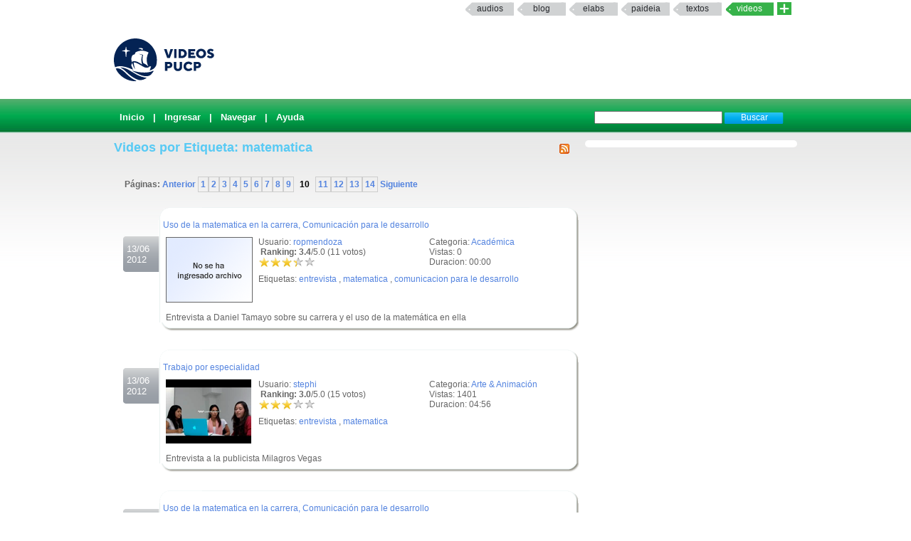

--- FILE ---
content_type: text/html; charset=UTF-8
request_url: https://videos.pucp.edu.pe/videos/etiqueta/matematica/9
body_size: 6285
content:
<!DOCTYPE html PUBLIC "-//W3C//DTD XHTML 1.0 Transitional//EN"
"http://www.w3.org/TR/xhtml1/DTD/xhtml1-transitional.dtd">
<html xmlns="http://www.w3.org/1999/xhtml">
    <head>
        
        <title>Videos PUCP Videos PUCP - Videos por Etiquetas</title>
        <link rel="shortcut icon" href="/favicon.ico" type="image/x-icon"/>
        <meta name="keywords" content="PUCP, Videos, Web 2.0, Streaming, DIA"/>
        <meta name="description" content="Servicio que brinda un espacio a la comunidad PUCP para compartir Videos" />
        <meta name="author" content="DIRECCIÓN DE INFÓRMATICA ACADÉMICA - PUCP" />
                
                <script type="text/JavaScript" src="/videos/../js/valid.js"></script>
        
        <script type="text/JavaScript" src="/videos/../js/prototype.js"></script>
        <script type="text/JavaScript" src="/videos/../js/scriptaculous.js"></script>

        <link rel="stylesheet" type="text/css" href="/css/rating.css" />
        <link rel="stylesheet" type="text/css" href="/css/master.css" />        <link rel="stylesheet" type="text/css" href="/css/servicios.css" />
        <link rel="alternate" type="application/rss+xml" title="RSS" href="/videos/rsstags/4641"/>
                        
    </head>
    <body >
            
    <map name="mymap" id="mymap">
    <area shape="rect" coords="680,0,944,86" href="http://www.pucp.edu.pe" target="_blank" alt="Ir al Portal PUCP" />

    <area shape="rect" coords="0,0 760,86" href="http://videos.pucp.edu.pe" alt="Inicio" />
    </map>
    
<div id="servicios-dia">
		<div class="bf">
   			
				<div id="items"><strong></strong>		
                  <!--<a href="http://mi.pucp.edu.pe"  title="Ingresar a Mi PUCP" target="_blank">mipucp</a>-->
                  		 	        
                        <a href="http://audios.pucp.edu.pe" target="_blank">Audios</a>
                    					<a href="http://blog.pucp.edu.pe"  title="Ingresar al Blog PUCP" target="_blank" >Blog</a> 
                    <!--a href="http://correo.pucp.edu.pe"  title="Ingresar al correo web PUCP" target="_blank">Correo</a-->
                    <a href="http://elabs.pucp.edu.pe"  title="Ingresar a Elabs PUCP" target="_blank" >elabs</a>
					
                <!--        
        	<a href="http://fotos.pucp.edu.pe"  title="Ingresar a Fotos PUCP" target="_blank">Fotos</a>
        -->
                  			
              <a href="http://paideia.pucp.edu.pe"  title="Ingresar a Paideia PUCP" target="_blank"  >paideia</a> 
					         
                     <a href="http://textos.pucp.edu.pe"  title="Ingresar a Textos PUCP" target="_blank">textos</a>
                    					<a id="activo" href="#"   title="Ingresar a Videos PUCP"  >Videos</a>
					  <!--        
        	        <a href="http://webfiles.pucp.edu.pe"  title="Ingresar a Webfiles PUCP" target="_blank">Webfiles</a>				
        -->
								
                     <a class="mas_servicios" href="http://dia.pucp.edu.pe/servicios/" title="servicios PUCP"><img style="width: 20px; height: 18px;" src="/css/images/mas_servicios_videos.png"></a>
                    </div>
			  <!--/items-->
			
	  	</div><!--/bf-->

	</div><!--/servicios-dia-->
    <div class="logo">
            <a href="/" id="banner"></a>
            <a href="http://www.pucp.edu.pe" id="pucp" target="blank"></a>
                         
    </div>

    <div class="cabeza" >
        <div class="botoneria" >

            
<form class="busqueda" name="buscar" action="/videos/buscar" method="post">
<input name="data[Video][Args]" size="20" value="" id="VideoArgs" type="text">
<input class="boton" value="Buscar" type="submit">
</form>            <div  class="menuA">
    <span class=""><a href="/">Inicio</a></span>
| <a href="/usuarios/login">Ingresar</a>
| <a href="/categorias/directorio">Navegar</a>
| <a href="http://sosdia.pucp.edu.pe/index.php?_m=downloads&_a=viewdownload&downloaditemid=8&nav=0,3" target="_blank">Ayuda</a>

</div>



            
        </div>
    </div>
   


    <div id="elfondo">
        
        <div id="page-container">

   <!-- If you'd like some sort of menu to show up on all of your views, include it here -->
    
    <div id="content">

    
    <div class="colderecha">
    
            
    </div>
<!--        <div id="aviso" style="width: 540px ; padding :5px; margin :0px;">
        Se le comunica que por motivos de actualizaci&oacute;n de la aplicaci&oacute;n el servicio VideosPUCP estar&aacute; limitado desde las 11.30 am hasta las 2.30 pm de hoy Mi&eacute;rcoles 22. Se recomienda no subir nuevos videos en este intervalo de tiempo.
        </div>-->
    
        <h2>
<a href="/videos/rsstags/4641"><img src="/img/../css/images/feed-icon-14x14.png" border="0" alt="RSS" align="right" /></a>
    Videos por Etiqueta: matematica</h2>

<div class="paginacion">
Páginas: <a href="/videos/etiqueta/matematica/8">Anterior </a><a href="/videos/etiqueta/matematica/0" class="page">1</a><a href="/videos/etiqueta/matematica/1" class="page">2</a><a href="/videos/etiqueta/matematica/2" class="page">3</a><a href="/videos/etiqueta/matematica/3" class="page">4</a><a href="/videos/etiqueta/matematica/4" class="page">5</a><a href="/videos/etiqueta/matematica/5" class="page">6</a><a href="/videos/etiqueta/matematica/6" class="page">7</a><a href="/videos/etiqueta/matematica/7" class="page">8</a><a href="/videos/etiqueta/matematica/8" class="page">9</a><span class="pagex">10</span><a href="/videos/etiqueta/matematica/10" class="page">11</a><a href="/videos/etiqueta/matematica/11" class="page">12</a><a href="/videos/etiqueta/matematica/12" class="page">13</a><a href="/videos/etiqueta/matematica/13" class="page">14</a><a href="/videos/etiqueta/matematica/10"> Siguiente</a></div>

<div class="fechanegra"> 13/06<br/>2012</div>
		<div id="textlist12994" class="textolista">
		<div class="textolistaarriba">.</div><div id="textin12994" class="textodetalle"><div class="titulo"><a href="/videos/ver/">Uso de la matematica en la carrera, Comunicación para le desarrollo</a></div><div class="informacionb"><div class="informacionb2"></p><p>Categoria: <a href="/videos/cats/13">Académica</a></p><p>Vistas: 0</p><p>Duracion: 00:00<br/></p></div><div class="informacionb1"><p>Usuario: <a href="/usuarios/ver/3545">ropmendoza</a><br/>
<div id="nuevorank12994" style="overflow: hidden; height: 38px;">

<div id="unit_long12994" >
<span ><strong> &nbsp;Ranking: 3.4</strong>/5.0 (11 votos)
		</span>
<ul id="unit_ul12994" class="unit-rating" style="width:80px; ">
		<li class="current-rating" style="width:53.76px;"> Actualmente 3.36/5</li>
<li><span class="r1-unit">
<a href="/videos/Votar" id="link675534389" onclick=" event.returnValue = false; return false;" rel="nofollow">*</a><script type="text/javascript">
//<![CDATA[
Event.observe('link675534389', 'click', function(event) { new Ajax.Updater('nuevorank12994','/ratings/vote/1/12994/3.21.231.150/5', {asynchronous:true, evalScripts:true, onLoading:function(request) {var elemento=document.getElementById('nuevorank12994');
elemento.innerHTML="<img src=\"/img/../css/images/loader.gif\" alt=\"loader\" />";}, requestHeaders:['X-Update', 'nuevorank12994']}) }, false);
//]]>
</script>
<!--a href="../../db.php?j=1&amp;q=12994&amp;t=3.21.231.150&amp;c=5" title="1 de 5" class="r1-unit rater">1</a--></span></li>
<li><span class="r2-unit">
<a href="/videos/Votar" id="link1760349747" onclick=" event.returnValue = false; return false;" rel="nofollow">*</a><script type="text/javascript">
//<![CDATA[
Event.observe('link1760349747', 'click', function(event) { new Ajax.Updater('nuevorank12994','/ratings/vote/2/12994/3.21.231.150/5', {asynchronous:true, evalScripts:true, onLoading:function(request) {var elemento=document.getElementById('nuevorank12994');
elemento.innerHTML="<img src=\"/img/../css/images/loader.gif\" alt=\"loader\" />";}, requestHeaders:['X-Update', 'nuevorank12994']}) }, false);
//]]>
</script>
<!--a href="../../db.php?j=2&amp;q=12994&amp;t=3.21.231.150&amp;c=5" title="2 de 5" class="r2-unit rater">2</a--></span></li>
<li><span class="r3-unit">
<a href="/videos/Votar" id="link1970300951" onclick=" event.returnValue = false; return false;" rel="nofollow">*</a><script type="text/javascript">
//<![CDATA[
Event.observe('link1970300951', 'click', function(event) { new Ajax.Updater('nuevorank12994','/ratings/vote/3/12994/3.21.231.150/5', {asynchronous:true, evalScripts:true, onLoading:function(request) {var elemento=document.getElementById('nuevorank12994');
elemento.innerHTML="<img src=\"/img/../css/images/loader.gif\" alt=\"loader\" />";}, requestHeaders:['X-Update', 'nuevorank12994']}) }, false);
//]]>
</script>
<!--a href="../../db.php?j=3&amp;q=12994&amp;t=3.21.231.150&amp;c=5" title="3 de 5" class="r3-unit rater">3</a--></span></li>
<li><span class="r4-unit">
<a href="/videos/Votar" id="link388875978" onclick=" event.returnValue = false; return false;" rel="nofollow">*</a><script type="text/javascript">
//<![CDATA[
Event.observe('link388875978', 'click', function(event) { new Ajax.Updater('nuevorank12994','/ratings/vote/4/12994/3.21.231.150/5', {asynchronous:true, evalScripts:true, onLoading:function(request) {var elemento=document.getElementById('nuevorank12994');
elemento.innerHTML="<img src=\"/img/../css/images/loader.gif\" alt=\"loader\" />";}, requestHeaders:['X-Update', 'nuevorank12994']}) }, false);
//]]>
</script>
<!--a href="../../db.php?j=4&amp;q=12994&amp;t=3.21.231.150&amp;c=5" title="4 de 5" class="r4-unit rater">4</a--></span></li>
<li><span class="r5-unit">
<a href="/videos/Votar" id="link184692815" onclick=" event.returnValue = false; return false;" rel="nofollow">*</a><script type="text/javascript">
//<![CDATA[
Event.observe('link184692815', 'click', function(event) { new Ajax.Updater('nuevorank12994','/ratings/vote/5/12994/3.21.231.150/5', {asynchronous:true, evalScripts:true, onLoading:function(request) {var elemento=document.getElementById('nuevorank12994');
elemento.innerHTML="<img src=\"/img/../css/images/loader.gif\" alt=\"loader\" />";}, requestHeaders:['X-Update', 'nuevorank12994']}) }, false);
//]]>
</script>
<!--a href="../../db.php?j=5&amp;q=12994&amp;t=3.21.231.150&amp;c=5" title="5 de 5" class="r5-unit rater">5</a--></span></li>
		</ul>

</div>
</div><p>Etiquetas: <a href="/videos/etiqueta/entrevista">entrevista</a> , <a href="/videos/etiqueta/matematica">matematica</a> , <a href="/videos/etiqueta/comunicacion para le desarrollo">comunicacion para le desarrollo</a></div></div><div class="videob"><img src="/img/../css/images/cuadro3.gif" height="90" width="120" border="1" alt="Uso de la matematica en la carrera, Comunicación para le desarrollo" /><br/><br/><div class='descu'>Entrevista a Daniel Tamayo sobre su carrera y el uso de la matemática en ella</div></div></div><div class='textolistaabajo'>.</div></div>

<div class="fechanegra"> 13/06<br/>2012</div>
		<div id="textlist12998" class="textolista">
		<div class="textolistaarriba">.</div><div id="textin12998" class="textodetalle"><div class="titulo"><a href="/videos/ver/c2635773928e497f6c12ab9081fefc9b">Trabajo por especialidad</a></div><div class="informacionb"><div class="informacionb2"></p><p>Categoria: <a href="/videos/cats/1">Arte & Animación</a></p><p>Vistas: 1401</p><p>Duracion: 04:56<br/></p></div><div class="informacionb1"><p>Usuario: <a href="/usuarios/ver/3613">stephi</a><br/>
<div id="nuevorank12998" style="overflow: hidden; height: 38px;">

<div id="unit_long12998" >
<span ><strong> &nbsp;Ranking: 3.0</strong>/5.0 (15 votos)
		</span>
<ul id="unit_ul12998" class="unit-rating" style="width:80px; ">
		<li class="current-rating" style="width:48px;"> Actualmente 3.00/5</li>
<li><span class="r1-unit">
<a href="/videos/Votar" id="link2104404374" onclick=" event.returnValue = false; return false;" rel="nofollow">*</a><script type="text/javascript">
//<![CDATA[
Event.observe('link2104404374', 'click', function(event) { new Ajax.Updater('nuevorank12998','/ratings/vote/1/12998/3.21.231.150/5', {asynchronous:true, evalScripts:true, onLoading:function(request) {var elemento=document.getElementById('nuevorank12998');
elemento.innerHTML="<img src=\"/img/../css/images/loader.gif\" alt=\"loader\" />";}, requestHeaders:['X-Update', 'nuevorank12998']}) }, false);
//]]>
</script>
<!--a href="../../db.php?j=1&amp;q=12998&amp;t=3.21.231.150&amp;c=5" title="1 de 5" class="r1-unit rater">1</a--></span></li>
<li><span class="r2-unit">
<a href="/videos/Votar" id="link2094582632" onclick=" event.returnValue = false; return false;" rel="nofollow">*</a><script type="text/javascript">
//<![CDATA[
Event.observe('link2094582632', 'click', function(event) { new Ajax.Updater('nuevorank12998','/ratings/vote/2/12998/3.21.231.150/5', {asynchronous:true, evalScripts:true, onLoading:function(request) {var elemento=document.getElementById('nuevorank12998');
elemento.innerHTML="<img src=\"/img/../css/images/loader.gif\" alt=\"loader\" />";}, requestHeaders:['X-Update', 'nuevorank12998']}) }, false);
//]]>
</script>
<!--a href="../../db.php?j=2&amp;q=12998&amp;t=3.21.231.150&amp;c=5" title="2 de 5" class="r2-unit rater">2</a--></span></li>
<li><span class="r3-unit">
<a href="/videos/Votar" id="link1428807677" onclick=" event.returnValue = false; return false;" rel="nofollow">*</a><script type="text/javascript">
//<![CDATA[
Event.observe('link1428807677', 'click', function(event) { new Ajax.Updater('nuevorank12998','/ratings/vote/3/12998/3.21.231.150/5', {asynchronous:true, evalScripts:true, onLoading:function(request) {var elemento=document.getElementById('nuevorank12998');
elemento.innerHTML="<img src=\"/img/../css/images/loader.gif\" alt=\"loader\" />";}, requestHeaders:['X-Update', 'nuevorank12998']}) }, false);
//]]>
</script>
<!--a href="../../db.php?j=3&amp;q=12998&amp;t=3.21.231.150&amp;c=5" title="3 de 5" class="r3-unit rater">3</a--></span></li>
<li><span class="r4-unit">
<a href="/videos/Votar" id="link1618268228" onclick=" event.returnValue = false; return false;" rel="nofollow">*</a><script type="text/javascript">
//<![CDATA[
Event.observe('link1618268228', 'click', function(event) { new Ajax.Updater('nuevorank12998','/ratings/vote/4/12998/3.21.231.150/5', {asynchronous:true, evalScripts:true, onLoading:function(request) {var elemento=document.getElementById('nuevorank12998');
elemento.innerHTML="<img src=\"/img/../css/images/loader.gif\" alt=\"loader\" />";}, requestHeaders:['X-Update', 'nuevorank12998']}) }, false);
//]]>
</script>
<!--a href="../../db.php?j=4&amp;q=12998&amp;t=3.21.231.150&amp;c=5" title="4 de 5" class="r4-unit rater">4</a--></span></li>
<li><span class="r5-unit">
<a href="/videos/Votar" id="link1574061743" onclick=" event.returnValue = false; return false;" rel="nofollow">*</a><script type="text/javascript">
//<![CDATA[
Event.observe('link1574061743', 'click', function(event) { new Ajax.Updater('nuevorank12998','/ratings/vote/5/12998/3.21.231.150/5', {asynchronous:true, evalScripts:true, onLoading:function(request) {var elemento=document.getElementById('nuevorank12998');
elemento.innerHTML="<img src=\"/img/../css/images/loader.gif\" alt=\"loader\" />";}, requestHeaders:['X-Update', 'nuevorank12998']}) }, false);
//]]>
</script>
<!--a href="../../db.php?j=5&amp;q=12998&amp;t=3.21.231.150&amp;c=5" title="5 de 5" class="r5-unit rater">5</a--></span></li>
		</ul>

</div>
</div><p>Etiquetas: <a href="/videos/etiqueta/entrevista">entrevista</a> , <a href="/videos/etiqueta/matematica">matematica</a></div></div><div class="videob"><a href="/videos/ver/c2635773928e497f6c12ab9081fefc9b"><img src="/img/../thumbie/12998.jpg" height="90" width="120" border="1" alt="Trabajo por especialidad" /></a><br/><br/><div class='descu'>Entrevista a la publicista Milagros Vegas</div></div></div><div class='textolistaabajo'>.</div></div>

<div class="fechanegra"> 13/06<br/>2012</div>
		<div id="textlist13000" class="textolista">
		<div class="textolistaarriba">.</div><div id="textin13000" class="textodetalle"><div class="titulo"><a href="/videos/ver/">Uso de la matematica en la carrera, Comunicación para le desarrollo</a></div><div class="informacionb"><div class="informacionb2"></p><p>Categoria: <a href="/videos/cats/13">Académica</a></p><p>Vistas: 0</p><p>Duracion: 00:00<br/></p></div><div class="informacionb1"><p>Usuario: <a href="/usuarios/ver/3545">ropmendoza</a><br/>
<div id="nuevorank13000" style="overflow: hidden; height: 38px;">

<div id="unit_long13000" >
<span ><strong> &nbsp;Ranking: 3.3</strong>/5.0 (6 votos)
		</span>
<ul id="unit_ul13000" class="unit-rating" style="width:80px; ">
		<li class="current-rating" style="width:53.28px;"> Actualmente 3.33/5</li>
<li><span class="r1-unit">
<a href="/videos/Votar" id="link312686590" onclick=" event.returnValue = false; return false;" rel="nofollow">*</a><script type="text/javascript">
//<![CDATA[
Event.observe('link312686590', 'click', function(event) { new Ajax.Updater('nuevorank13000','/ratings/vote/1/13000/3.21.231.150/5', {asynchronous:true, evalScripts:true, onLoading:function(request) {var elemento=document.getElementById('nuevorank13000');
elemento.innerHTML="<img src=\"/img/../css/images/loader.gif\" alt=\"loader\" />";}, requestHeaders:['X-Update', 'nuevorank13000']}) }, false);
//]]>
</script>
<!--a href="../../db.php?j=1&amp;q=13000&amp;t=3.21.231.150&amp;c=5" title="1 de 5" class="r1-unit rater">1</a--></span></li>
<li><span class="r2-unit">
<a href="/videos/Votar" id="link1486749685" onclick=" event.returnValue = false; return false;" rel="nofollow">*</a><script type="text/javascript">
//<![CDATA[
Event.observe('link1486749685', 'click', function(event) { new Ajax.Updater('nuevorank13000','/ratings/vote/2/13000/3.21.231.150/5', {asynchronous:true, evalScripts:true, onLoading:function(request) {var elemento=document.getElementById('nuevorank13000');
elemento.innerHTML="<img src=\"/img/../css/images/loader.gif\" alt=\"loader\" />";}, requestHeaders:['X-Update', 'nuevorank13000']}) }, false);
//]]>
</script>
<!--a href="../../db.php?j=2&amp;q=13000&amp;t=3.21.231.150&amp;c=5" title="2 de 5" class="r2-unit rater">2</a--></span></li>
<li><span class="r3-unit">
<a href="/videos/Votar" id="link1615926819" onclick=" event.returnValue = false; return false;" rel="nofollow">*</a><script type="text/javascript">
//<![CDATA[
Event.observe('link1615926819', 'click', function(event) { new Ajax.Updater('nuevorank13000','/ratings/vote/3/13000/3.21.231.150/5', {asynchronous:true, evalScripts:true, onLoading:function(request) {var elemento=document.getElementById('nuevorank13000');
elemento.innerHTML="<img src=\"/img/../css/images/loader.gif\" alt=\"loader\" />";}, requestHeaders:['X-Update', 'nuevorank13000']}) }, false);
//]]>
</script>
<!--a href="../../db.php?j=3&amp;q=13000&amp;t=3.21.231.150&amp;c=5" title="3 de 5" class="r3-unit rater">3</a--></span></li>
<li><span class="r4-unit">
<a href="/videos/Votar" id="link1697361588" onclick=" event.returnValue = false; return false;" rel="nofollow">*</a><script type="text/javascript">
//<![CDATA[
Event.observe('link1697361588', 'click', function(event) { new Ajax.Updater('nuevorank13000','/ratings/vote/4/13000/3.21.231.150/5', {asynchronous:true, evalScripts:true, onLoading:function(request) {var elemento=document.getElementById('nuevorank13000');
elemento.innerHTML="<img src=\"/img/../css/images/loader.gif\" alt=\"loader\" />";}, requestHeaders:['X-Update', 'nuevorank13000']}) }, false);
//]]>
</script>
<!--a href="../../db.php?j=4&amp;q=13000&amp;t=3.21.231.150&amp;c=5" title="4 de 5" class="r4-unit rater">4</a--></span></li>
<li><span class="r5-unit">
<a href="/videos/Votar" id="link1109427993" onclick=" event.returnValue = false; return false;" rel="nofollow">*</a><script type="text/javascript">
//<![CDATA[
Event.observe('link1109427993', 'click', function(event) { new Ajax.Updater('nuevorank13000','/ratings/vote/5/13000/3.21.231.150/5', {asynchronous:true, evalScripts:true, onLoading:function(request) {var elemento=document.getElementById('nuevorank13000');
elemento.innerHTML="<img src=\"/img/../css/images/loader.gif\" alt=\"loader\" />";}, requestHeaders:['X-Update', 'nuevorank13000']}) }, false);
//]]>
</script>
<!--a href="../../db.php?j=5&amp;q=13000&amp;t=3.21.231.150&amp;c=5" title="5 de 5" class="r5-unit rater">5</a--></span></li>
		</ul>

</div>
</div><p>Etiquetas: <a href="/videos/etiqueta/entrevista">entrevista</a> , <a href="/videos/etiqueta/matematica">matematica</a> , <a href="/videos/etiqueta/comunicacion para le desarrollo">comunicacion para le desarrollo</a></div></div><div class="videob"><img src="/img/../css/images/cuadro3.gif" height="90" width="120" border="1" alt="Uso de la matematica en la carrera, Comunicación para le desarrollo" /><br/><br/><div class='descu'>Entrevista a Daniel Tamayo sobre su carrera y el uso de la matemática en ella</div></div></div><div class='textolistaabajo'>.</div></div>

<div class="fechanegra"> 14/06<br/>2012</div>
		<div id="textlist13049" class="textolista">
		<div class="textolistaarriba">.</div><div id="textin13049" class="textodetalle"><div class="titulo"><a href="/videos/ver/1af43f0697b5faa2278508b2d168f35e">ENTREVISTA PUBLICIDAD</a></div><div class="informacionb"><div class="informacionb2"></p><p>Categoria: <a href="/videos/cats/13">Académica</a></p><p>Vistas: 1232</p><p>Duracion: 02:06<br/></p></div><div class="informacionb1"><p>Usuario: <a href="/usuarios/ver/3772">20120319</a><br/>
<div id="nuevorank13049" style="overflow: hidden; height: 38px;">

<div id="unit_long13049" >
<span ><strong> &nbsp;Ranking: 3.2</strong>/5.0 (21 votos)
		</span>
<ul id="unit_ul13049" class="unit-rating" style="width:80px; ">
		<li class="current-rating" style="width:51.84px;"> Actualmente 3.24/5</li>
<li><span class="r1-unit">
<a href="/videos/Votar" id="link1334078271" onclick=" event.returnValue = false; return false;" rel="nofollow">*</a><script type="text/javascript">
//<![CDATA[
Event.observe('link1334078271', 'click', function(event) { new Ajax.Updater('nuevorank13049','/ratings/vote/1/13049/3.21.231.150/5', {asynchronous:true, evalScripts:true, onLoading:function(request) {var elemento=document.getElementById('nuevorank13049');
elemento.innerHTML="<img src=\"/img/../css/images/loader.gif\" alt=\"loader\" />";}, requestHeaders:['X-Update', 'nuevorank13049']}) }, false);
//]]>
</script>
<!--a href="../../db.php?j=1&amp;q=13049&amp;t=3.21.231.150&amp;c=5" title="1 de 5" class="r1-unit rater">1</a--></span></li>
<li><span class="r2-unit">
<a href="/videos/Votar" id="link1566618836" onclick=" event.returnValue = false; return false;" rel="nofollow">*</a><script type="text/javascript">
//<![CDATA[
Event.observe('link1566618836', 'click', function(event) { new Ajax.Updater('nuevorank13049','/ratings/vote/2/13049/3.21.231.150/5', {asynchronous:true, evalScripts:true, onLoading:function(request) {var elemento=document.getElementById('nuevorank13049');
elemento.innerHTML="<img src=\"/img/../css/images/loader.gif\" alt=\"loader\" />";}, requestHeaders:['X-Update', 'nuevorank13049']}) }, false);
//]]>
</script>
<!--a href="../../db.php?j=2&amp;q=13049&amp;t=3.21.231.150&amp;c=5" title="2 de 5" class="r2-unit rater">2</a--></span></li>
<li><span class="r3-unit">
<a href="/videos/Votar" id="link2049716958" onclick=" event.returnValue = false; return false;" rel="nofollow">*</a><script type="text/javascript">
//<![CDATA[
Event.observe('link2049716958', 'click', function(event) { new Ajax.Updater('nuevorank13049','/ratings/vote/3/13049/3.21.231.150/5', {asynchronous:true, evalScripts:true, onLoading:function(request) {var elemento=document.getElementById('nuevorank13049');
elemento.innerHTML="<img src=\"/img/../css/images/loader.gif\" alt=\"loader\" />";}, requestHeaders:['X-Update', 'nuevorank13049']}) }, false);
//]]>
</script>
<!--a href="../../db.php?j=3&amp;q=13049&amp;t=3.21.231.150&amp;c=5" title="3 de 5" class="r3-unit rater">3</a--></span></li>
<li><span class="r4-unit">
<a href="/videos/Votar" id="link2066987482" onclick=" event.returnValue = false; return false;" rel="nofollow">*</a><script type="text/javascript">
//<![CDATA[
Event.observe('link2066987482', 'click', function(event) { new Ajax.Updater('nuevorank13049','/ratings/vote/4/13049/3.21.231.150/5', {asynchronous:true, evalScripts:true, onLoading:function(request) {var elemento=document.getElementById('nuevorank13049');
elemento.innerHTML="<img src=\"/img/../css/images/loader.gif\" alt=\"loader\" />";}, requestHeaders:['X-Update', 'nuevorank13049']}) }, false);
//]]>
</script>
<!--a href="../../db.php?j=4&amp;q=13049&amp;t=3.21.231.150&amp;c=5" title="4 de 5" class="r4-unit rater">4</a--></span></li>
<li><span class="r5-unit">
<a href="/videos/Votar" id="link563852973" onclick=" event.returnValue = false; return false;" rel="nofollow">*</a><script type="text/javascript">
//<![CDATA[
Event.observe('link563852973', 'click', function(event) { new Ajax.Updater('nuevorank13049','/ratings/vote/5/13049/3.21.231.150/5', {asynchronous:true, evalScripts:true, onLoading:function(request) {var elemento=document.getElementById('nuevorank13049');
elemento.innerHTML="<img src=\"/img/../css/images/loader.gif\" alt=\"loader\" />";}, requestHeaders:['X-Update', 'nuevorank13049']}) }, false);
//]]>
</script>
<!--a href="../../db.php?j=5&amp;q=13049&amp;t=3.21.231.150&amp;c=5" title="5 de 5" class="r5-unit rater">5</a--></span></li>
		</ul>

</div>
</div><p>Etiquetas: <a href="/videos/etiqueta/entrevista">entrevista</a> , <a href="/videos/etiqueta/matematica">matematica</a></div></div><div class="videob"><a href="/videos/ver/1af43f0697b5faa2278508b2d168f35e"><img src="/img/../thumbie/13049.jpg" height="90" width="120" border="1" alt="ENTREVISTA PUBLICIDAD" /></a><br/><br/><div class='descu'>Integrantes:
Naoko Toma
Bruno Luna
Ricardo Guzmán</div></div></div><div class='textolistaabajo'>.</div></div>

<div class="fechanegra"> 14/06<br/>2012</div>
		<div id="textlist13051" class="textolista">
		<div class="textolistaarriba">.</div><div id="textin13051" class="textodetalle"><div class="titulo"><a href="/videos/ver/816a87d3067709b736c8d225da527b2d">Matemática en la Comunicación para el Desarrollo</a></div><div class="informacionb"><div class="informacionb2"></p><p>Categoria: <a href="/videos/cats/13">Académica</a></p><p>Vistas: 1343</p><p>Duracion: 02:26<br/></p></div><div class="informacionb1"><p>Usuario: <a href="/usuarios/ver/3777">marialuisaruiz</a><br/>
<div id="nuevorank13051" style="overflow: hidden; height: 38px;">

<div id="unit_long13051" >
<span ><strong> &nbsp;Ranking: 2.8</strong>/5.0 (24 votos)
		</span>
<ul id="unit_ul13051" class="unit-rating" style="width:80px; ">
		<li class="current-rating" style="width:44.64px;"> Actualmente 2.79/5</li>
<li><span class="r1-unit">
<a href="/videos/Votar" id="link318108280" onclick=" event.returnValue = false; return false;" rel="nofollow">*</a><script type="text/javascript">
//<![CDATA[
Event.observe('link318108280', 'click', function(event) { new Ajax.Updater('nuevorank13051','/ratings/vote/1/13051/3.21.231.150/5', {asynchronous:true, evalScripts:true, onLoading:function(request) {var elemento=document.getElementById('nuevorank13051');
elemento.innerHTML="<img src=\"/img/../css/images/loader.gif\" alt=\"loader\" />";}, requestHeaders:['X-Update', 'nuevorank13051']}) }, false);
//]]>
</script>
<!--a href="../../db.php?j=1&amp;q=13051&amp;t=3.21.231.150&amp;c=5" title="1 de 5" class="r1-unit rater">1</a--></span></li>
<li><span class="r2-unit">
<a href="/videos/Votar" id="link359081194" onclick=" event.returnValue = false; return false;" rel="nofollow">*</a><script type="text/javascript">
//<![CDATA[
Event.observe('link359081194', 'click', function(event) { new Ajax.Updater('nuevorank13051','/ratings/vote/2/13051/3.21.231.150/5', {asynchronous:true, evalScripts:true, onLoading:function(request) {var elemento=document.getElementById('nuevorank13051');
elemento.innerHTML="<img src=\"/img/../css/images/loader.gif\" alt=\"loader\" />";}, requestHeaders:['X-Update', 'nuevorank13051']}) }, false);
//]]>
</script>
<!--a href="../../db.php?j=2&amp;q=13051&amp;t=3.21.231.150&amp;c=5" title="2 de 5" class="r2-unit rater">2</a--></span></li>
<li><span class="r3-unit">
<a href="/videos/Votar" id="link1210301516" onclick=" event.returnValue = false; return false;" rel="nofollow">*</a><script type="text/javascript">
//<![CDATA[
Event.observe('link1210301516', 'click', function(event) { new Ajax.Updater('nuevorank13051','/ratings/vote/3/13051/3.21.231.150/5', {asynchronous:true, evalScripts:true, onLoading:function(request) {var elemento=document.getElementById('nuevorank13051');
elemento.innerHTML="<img src=\"/img/../css/images/loader.gif\" alt=\"loader\" />";}, requestHeaders:['X-Update', 'nuevorank13051']}) }, false);
//]]>
</script>
<!--a href="../../db.php?j=3&amp;q=13051&amp;t=3.21.231.150&amp;c=5" title="3 de 5" class="r3-unit rater">3</a--></span></li>
<li><span class="r4-unit">
<a href="/videos/Votar" id="link1293674090" onclick=" event.returnValue = false; return false;" rel="nofollow">*</a><script type="text/javascript">
//<![CDATA[
Event.observe('link1293674090', 'click', function(event) { new Ajax.Updater('nuevorank13051','/ratings/vote/4/13051/3.21.231.150/5', {asynchronous:true, evalScripts:true, onLoading:function(request) {var elemento=document.getElementById('nuevorank13051');
elemento.innerHTML="<img src=\"/img/../css/images/loader.gif\" alt=\"loader\" />";}, requestHeaders:['X-Update', 'nuevorank13051']}) }, false);
//]]>
</script>
<!--a href="../../db.php?j=4&amp;q=13051&amp;t=3.21.231.150&amp;c=5" title="4 de 5" class="r4-unit rater">4</a--></span></li>
<li><span class="r5-unit">
<a href="/videos/Votar" id="link1940190651" onclick=" event.returnValue = false; return false;" rel="nofollow">*</a><script type="text/javascript">
//<![CDATA[
Event.observe('link1940190651', 'click', function(event) { new Ajax.Updater('nuevorank13051','/ratings/vote/5/13051/3.21.231.150/5', {asynchronous:true, evalScripts:true, onLoading:function(request) {var elemento=document.getElementById('nuevorank13051');
elemento.innerHTML="<img src=\"/img/../css/images/loader.gif\" alt=\"loader\" />";}, requestHeaders:['X-Update', 'nuevorank13051']}) }, false);
//]]>
</script>
<!--a href="../../db.php?j=5&amp;q=13051&amp;t=3.21.231.150&amp;c=5" title="5 de 5" class="r5-unit rater">5</a--></span></li>
		</ul>

</div>
</div><p>Etiquetas: <a href="/videos/etiqueta/comunicación para el desarrollo">comunicación para el desarrollo</a> , <a href="/videos/etiqueta/entrevista">entrevista</a> , <a href="/videos/etiqueta/matematica">matematica</a></div></div><div class="videob"><a href="/videos/ver/816a87d3067709b736c8d225da527b2d"><img src="/img/../thumbie/13051.jpg" height="90" width="120" border="1" alt="Matemática en la Comunicación para el Desarrollo" /></a><br/><br/><div class='descu'>Entrevista a Daniel Tamayo, estudiante de 7</div></div></div><div class='textolistaabajo'>.</div></div>

<div class="fechanegra"> 14/06<br/>2012</div>
		<div id="textlist13112" class="textolista">
		<div class="textolistaarriba">.</div><div id="textin13112" class="textodetalle"><div class="titulo"><a href="/videos/ver/92e8da6fd8a32140ff61786f71487e42">Entrevusta de Matemática-105- m.luna </a></div><div class="informacionb"><div class="informacionb2"></p><p>Categoria: <a href="/videos/cats/1">Arte & Animación</a></p><p>Vistas: 1349</p><p>Duracion: 03:08<br/></p></div><div class="informacionb1"><p>Usuario: <a href="/usuarios/ver/3720">Alexandra_lygs</a><br/>
<div id="nuevorank13112" style="overflow: hidden; height: 38px;">

<div id="unit_long13112" >
<span ><strong> &nbsp;Ranking: 3.5</strong>/5.0 (19 votos)
		</span>
<ul id="unit_ul13112" class="unit-rating" style="width:80px; ">
		<li class="current-rating" style="width:56.48px;"> Actualmente 3.53/5</li>
<li><span class="r1-unit">
<a href="/videos/Votar" id="link218671256" onclick=" event.returnValue = false; return false;" rel="nofollow">*</a><script type="text/javascript">
//<![CDATA[
Event.observe('link218671256', 'click', function(event) { new Ajax.Updater('nuevorank13112','/ratings/vote/1/13112/3.21.231.150/5', {asynchronous:true, evalScripts:true, onLoading:function(request) {var elemento=document.getElementById('nuevorank13112');
elemento.innerHTML="<img src=\"/img/../css/images/loader.gif\" alt=\"loader\" />";}, requestHeaders:['X-Update', 'nuevorank13112']}) }, false);
//]]>
</script>
<!--a href="../../db.php?j=1&amp;q=13112&amp;t=3.21.231.150&amp;c=5" title="1 de 5" class="r1-unit rater">1</a--></span></li>
<li><span class="r2-unit">
<a href="/videos/Votar" id="link975602725" onclick=" event.returnValue = false; return false;" rel="nofollow">*</a><script type="text/javascript">
//<![CDATA[
Event.observe('link975602725', 'click', function(event) { new Ajax.Updater('nuevorank13112','/ratings/vote/2/13112/3.21.231.150/5', {asynchronous:true, evalScripts:true, onLoading:function(request) {var elemento=document.getElementById('nuevorank13112');
elemento.innerHTML="<img src=\"/img/../css/images/loader.gif\" alt=\"loader\" />";}, requestHeaders:['X-Update', 'nuevorank13112']}) }, false);
//]]>
</script>
<!--a href="../../db.php?j=2&amp;q=13112&amp;t=3.21.231.150&amp;c=5" title="2 de 5" class="r2-unit rater">2</a--></span></li>
<li><span class="r3-unit">
<a href="/videos/Votar" id="link1435176777" onclick=" event.returnValue = false; return false;" rel="nofollow">*</a><script type="text/javascript">
//<![CDATA[
Event.observe('link1435176777', 'click', function(event) { new Ajax.Updater('nuevorank13112','/ratings/vote/3/13112/3.21.231.150/5', {asynchronous:true, evalScripts:true, onLoading:function(request) {var elemento=document.getElementById('nuevorank13112');
elemento.innerHTML="<img src=\"/img/../css/images/loader.gif\" alt=\"loader\" />";}, requestHeaders:['X-Update', 'nuevorank13112']}) }, false);
//]]>
</script>
<!--a href="../../db.php?j=3&amp;q=13112&amp;t=3.21.231.150&amp;c=5" title="3 de 5" class="r3-unit rater">3</a--></span></li>
<li><span class="r4-unit">
<a href="/videos/Votar" id="link522844336" onclick=" event.returnValue = false; return false;" rel="nofollow">*</a><script type="text/javascript">
//<![CDATA[
Event.observe('link522844336', 'click', function(event) { new Ajax.Updater('nuevorank13112','/ratings/vote/4/13112/3.21.231.150/5', {asynchronous:true, evalScripts:true, onLoading:function(request) {var elemento=document.getElementById('nuevorank13112');
elemento.innerHTML="<img src=\"/img/../css/images/loader.gif\" alt=\"loader\" />";}, requestHeaders:['X-Update', 'nuevorank13112']}) }, false);
//]]>
</script>
<!--a href="../../db.php?j=4&amp;q=13112&amp;t=3.21.231.150&amp;c=5" title="4 de 5" class="r4-unit rater">4</a--></span></li>
<li><span class="r5-unit">
<a href="/videos/Votar" id="link65690952" onclick=" event.returnValue = false; return false;" rel="nofollow">*</a><script type="text/javascript">
//<![CDATA[
Event.observe('link65690952', 'click', function(event) { new Ajax.Updater('nuevorank13112','/ratings/vote/5/13112/3.21.231.150/5', {asynchronous:true, evalScripts:true, onLoading:function(request) {var elemento=document.getElementById('nuevorank13112');
elemento.innerHTML="<img src=\"/img/../css/images/loader.gif\" alt=\"loader\" />";}, requestHeaders:['X-Update', 'nuevorank13112']}) }, false);
//]]>
</script>
<!--a href="../../db.php?j=5&amp;q=13112&amp;t=3.21.231.150&amp;c=5" title="5 de 5" class="r5-unit rater">5</a--></span></li>
		</ul>

</div>
</div><p>Etiquetas: <a href="/videos/etiqueta/matematica">matematica</a> , <a href="/videos/etiqueta/128">128</a> , <a href="/videos/etiqueta/105">105</a> , <a href="/videos/etiqueta/christian diaz">christian diaz</a> , <a href="/videos/etiqueta/paloma leigh">paloma leigh</a> , <a href="/videos/etiqueta/m.luna">m.luna</a> , <a href="/videos/etiqueta/alexandra gamarra">alexandra gamarra</a></div></div><div class="videob"><a href="/videos/ver/92e8da6fd8a32140ff61786f71487e42"><img src="/img/../thumbie/13112.jpg" height="90" width="120" border="1" alt="Entrevusta de Matemática-105- m.luna " /></a><br/><br/><div class='descu'>Entrevista</div></div></div><div class='textolistaabajo'>.</div></div>

<div class="fechanegra"> 14/06<br/>2012</div>
		<div id="textlist13114" class="textolista">
		<div class="textolistaarriba">.</div><div id="textin13114" class="textodetalle"><div class="titulo"><a href="/videos/ver/">Entrevista - MATEMÁTICA</a></div><div class="informacionb"><div class="informacionb2"></p><p>Categoria: <a href="/videos/cats/13">Académica</a></p><p>Vistas: 0</p><p>Duracion: 00:00<br/></p></div><div class="informacionb1"><p>Usuario: <a href="/usuarios/ver/3725">20122020</a><br/>
<div id="nuevorank13114" style="overflow: hidden; height: 38px;">

<div id="unit_long13114" >
<span ><strong> &nbsp;Ranking: 3.0</strong>/5.0 (17 votos)
		</span>
<ul id="unit_ul13114" class="unit-rating" style="width:80px; ">
		<li class="current-rating" style="width:48px;"> Actualmente 3.00/5</li>
<li><span class="r1-unit">
<a href="/videos/Votar" id="link933091174" onclick=" event.returnValue = false; return false;" rel="nofollow">*</a><script type="text/javascript">
//<![CDATA[
Event.observe('link933091174', 'click', function(event) { new Ajax.Updater('nuevorank13114','/ratings/vote/1/13114/3.21.231.150/5', {asynchronous:true, evalScripts:true, onLoading:function(request) {var elemento=document.getElementById('nuevorank13114');
elemento.innerHTML="<img src=\"/img/../css/images/loader.gif\" alt=\"loader\" />";}, requestHeaders:['X-Update', 'nuevorank13114']}) }, false);
//]]>
</script>
<!--a href="../../db.php?j=1&amp;q=13114&amp;t=3.21.231.150&amp;c=5" title="1 de 5" class="r1-unit rater">1</a--></span></li>
<li><span class="r2-unit">
<a href="/videos/Votar" id="link1594455666" onclick=" event.returnValue = false; return false;" rel="nofollow">*</a><script type="text/javascript">
//<![CDATA[
Event.observe('link1594455666', 'click', function(event) { new Ajax.Updater('nuevorank13114','/ratings/vote/2/13114/3.21.231.150/5', {asynchronous:true, evalScripts:true, onLoading:function(request) {var elemento=document.getElementById('nuevorank13114');
elemento.innerHTML="<img src=\"/img/../css/images/loader.gif\" alt=\"loader\" />";}, requestHeaders:['X-Update', 'nuevorank13114']}) }, false);
//]]>
</script>
<!--a href="../../db.php?j=2&amp;q=13114&amp;t=3.21.231.150&amp;c=5" title="2 de 5" class="r2-unit rater">2</a--></span></li>
<li><span class="r3-unit">
<a href="/videos/Votar" id="link1577302618" onclick=" event.returnValue = false; return false;" rel="nofollow">*</a><script type="text/javascript">
//<![CDATA[
Event.observe('link1577302618', 'click', function(event) { new Ajax.Updater('nuevorank13114','/ratings/vote/3/13114/3.21.231.150/5', {asynchronous:true, evalScripts:true, onLoading:function(request) {var elemento=document.getElementById('nuevorank13114');
elemento.innerHTML="<img src=\"/img/../css/images/loader.gif\" alt=\"loader\" />";}, requestHeaders:['X-Update', 'nuevorank13114']}) }, false);
//]]>
</script>
<!--a href="../../db.php?j=3&amp;q=13114&amp;t=3.21.231.150&amp;c=5" title="3 de 5" class="r3-unit rater">3</a--></span></li>
<li><span class="r4-unit">
<a href="/videos/Votar" id="link1424992281" onclick=" event.returnValue = false; return false;" rel="nofollow">*</a><script type="text/javascript">
//<![CDATA[
Event.observe('link1424992281', 'click', function(event) { new Ajax.Updater('nuevorank13114','/ratings/vote/4/13114/3.21.231.150/5', {asynchronous:true, evalScripts:true, onLoading:function(request) {var elemento=document.getElementById('nuevorank13114');
elemento.innerHTML="<img src=\"/img/../css/images/loader.gif\" alt=\"loader\" />";}, requestHeaders:['X-Update', 'nuevorank13114']}) }, false);
//]]>
</script>
<!--a href="../../db.php?j=4&amp;q=13114&amp;t=3.21.231.150&amp;c=5" title="4 de 5" class="r4-unit rater">4</a--></span></li>
<li><span class="r5-unit">
<a href="/videos/Votar" id="link284998560" onclick=" event.returnValue = false; return false;" rel="nofollow">*</a><script type="text/javascript">
//<![CDATA[
Event.observe('link284998560', 'click', function(event) { new Ajax.Updater('nuevorank13114','/ratings/vote/5/13114/3.21.231.150/5', {asynchronous:true, evalScripts:true, onLoading:function(request) {var elemento=document.getElementById('nuevorank13114');
elemento.innerHTML="<img src=\"/img/../css/images/loader.gif\" alt=\"loader\" />";}, requestHeaders:['X-Update', 'nuevorank13114']}) }, false);
//]]>
</script>
<!--a href="../../db.php?j=5&amp;q=13114&amp;t=3.21.231.150&amp;c=5" title="5 de 5" class="r5-unit rater">5</a--></span></li>
		</ul>

</div>
</div><p>Etiquetas: <a href="/videos/etiqueta/fernando">fernando</a> , <a href="/videos/etiqueta/profesor">profesor</a> , <a href="/videos/etiqueta/matematica">matematica</a> , <a href="/videos/etiqueta/geógrafo">geógrafo</a></div></div><div class="videob"><img src="/img/../css/images/cuadro3.gif" height="90" width="120" border="1" alt="Entrevista - MATEMÁTICA" /><br/><br/><div class='descu'>Entrevista al Geografo Fernando Gonzalez . </div></div></div><div class='textolistaabajo'>.</div></div>

<div class="fechanegra"> 14/06<br/>2012</div>
		<div id="textlist13116" class="textolista">
		<div class="textolistaarriba">.</div><div id="textin13116" class="textodetalle"><div class="titulo"><a href="/videos/ver/94ee7b40c98b285aa06f6aebaf7c1ca8">Entrevista - MATEMÁTICA</a></div><div class="informacionb"><div class="informacionb2"></p><p>Categoria: <a href="/videos/cats/13">Académica</a></p><p>Vistas: 1461</p><p>Duracion: 04:32<br/></p></div><div class="informacionb1"><p>Usuario: <a href="/usuarios/ver/3725">20122020</a><br/>
<div id="nuevorank13116" style="overflow: hidden; height: 38px;">

<div id="unit_long13116" >
<span ><strong> &nbsp;Ranking: 3.0</strong>/5.0 (23 votos)
		</span>
<ul id="unit_ul13116" class="unit-rating" style="width:80px; ">
		<li class="current-rating" style="width:48px;"> Actualmente 3.00/5</li>
<li><span class="r1-unit">
<a href="/videos/Votar" id="link443916996" onclick=" event.returnValue = false; return false;" rel="nofollow">*</a><script type="text/javascript">
//<![CDATA[
Event.observe('link443916996', 'click', function(event) { new Ajax.Updater('nuevorank13116','/ratings/vote/1/13116/3.21.231.150/5', {asynchronous:true, evalScripts:true, onLoading:function(request) {var elemento=document.getElementById('nuevorank13116');
elemento.innerHTML="<img src=\"/img/../css/images/loader.gif\" alt=\"loader\" />";}, requestHeaders:['X-Update', 'nuevorank13116']}) }, false);
//]]>
</script>
<!--a href="../../db.php?j=1&amp;q=13116&amp;t=3.21.231.150&amp;c=5" title="1 de 5" class="r1-unit rater">1</a--></span></li>
<li><span class="r2-unit">
<a href="/videos/Votar" id="link280064974" onclick=" event.returnValue = false; return false;" rel="nofollow">*</a><script type="text/javascript">
//<![CDATA[
Event.observe('link280064974', 'click', function(event) { new Ajax.Updater('nuevorank13116','/ratings/vote/2/13116/3.21.231.150/5', {asynchronous:true, evalScripts:true, onLoading:function(request) {var elemento=document.getElementById('nuevorank13116');
elemento.innerHTML="<img src=\"/img/../css/images/loader.gif\" alt=\"loader\" />";}, requestHeaders:['X-Update', 'nuevorank13116']}) }, false);
//]]>
</script>
<!--a href="../../db.php?j=2&amp;q=13116&amp;t=3.21.231.150&amp;c=5" title="2 de 5" class="r2-unit rater">2</a--></span></li>
<li><span class="r3-unit">
<a href="/videos/Votar" id="link377614599" onclick=" event.returnValue = false; return false;" rel="nofollow">*</a><script type="text/javascript">
//<![CDATA[
Event.observe('link377614599', 'click', function(event) { new Ajax.Updater('nuevorank13116','/ratings/vote/3/13116/3.21.231.150/5', {asynchronous:true, evalScripts:true, onLoading:function(request) {var elemento=document.getElementById('nuevorank13116');
elemento.innerHTML="<img src=\"/img/../css/images/loader.gif\" alt=\"loader\" />";}, requestHeaders:['X-Update', 'nuevorank13116']}) }, false);
//]]>
</script>
<!--a href="../../db.php?j=3&amp;q=13116&amp;t=3.21.231.150&amp;c=5" title="3 de 5" class="r3-unit rater">3</a--></span></li>
<li><span class="r4-unit">
<a href="/videos/Votar" id="link205865114" onclick=" event.returnValue = false; return false;" rel="nofollow">*</a><script type="text/javascript">
//<![CDATA[
Event.observe('link205865114', 'click', function(event) { new Ajax.Updater('nuevorank13116','/ratings/vote/4/13116/3.21.231.150/5', {asynchronous:true, evalScripts:true, onLoading:function(request) {var elemento=document.getElementById('nuevorank13116');
elemento.innerHTML="<img src=\"/img/../css/images/loader.gif\" alt=\"loader\" />";}, requestHeaders:['X-Update', 'nuevorank13116']}) }, false);
//]]>
</script>
<!--a href="../../db.php?j=4&amp;q=13116&amp;t=3.21.231.150&amp;c=5" title="4 de 5" class="r4-unit rater">4</a--></span></li>
<li><span class="r5-unit">
<a href="/videos/Votar" id="link30541777" onclick=" event.returnValue = false; return false;" rel="nofollow">*</a><script type="text/javascript">
//<![CDATA[
Event.observe('link30541777', 'click', function(event) { new Ajax.Updater('nuevorank13116','/ratings/vote/5/13116/3.21.231.150/5', {asynchronous:true, evalScripts:true, onLoading:function(request) {var elemento=document.getElementById('nuevorank13116');
elemento.innerHTML="<img src=\"/img/../css/images/loader.gif\" alt=\"loader\" />";}, requestHeaders:['X-Update', 'nuevorank13116']}) }, false);
//]]>
</script>
<!--a href="../../db.php?j=5&amp;q=13116&amp;t=3.21.231.150&amp;c=5" title="5 de 5" class="r5-unit rater">5</a--></span></li>
		</ul>

</div>
</div><p>Etiquetas: <a href="/videos/etiqueta/fernando">fernando</a> , <a href="/videos/etiqueta/profesor">profesor</a> , <a href="/videos/etiqueta/matematica">matematica</a> , <a href="/videos/etiqueta/geógrafo">geógrafo</a></div></div><div class="videob"><a href="/videos/ver/94ee7b40c98b285aa06f6aebaf7c1ca8"><img src="/img/../thumbie/13116.jpg" height="90" width="120" border="1" alt="Entrevista - MATEMÁTICA" /></a><br/><br/><div class='descu'>Entrevista al Geografo Fernando Gonzalez . </div></div></div><div class='textolistaabajo'>.</div></div>

<div class="fechanegra"> 14/06<br/>2012</div>
		<div id="textlist13133" class="textolista">
		<div class="textolistaarriba">.</div><div id="textin13133" class="textodetalle"><div class="titulo"><a href="/videos/ver/4964b3a0c1420660fc700d3a14b935b2">Trabajo por especialidad</a></div><div class="informacionb"><div class="informacionb2"></p><p>Categoria: <a href="/videos/cats/13">Académica</a></p><p>Vistas: 984</p><p>Duracion: 05:58<br/></p></div><div class="informacionb1"><p>Usuario: <a href="/usuarios/ver/3587">a20120881</a><br/>
<div id="nuevorank13133" style="overflow: hidden; height: 38px;">

<div id="unit_long13133" >
<span ><strong> &nbsp;Ranking: 2.6</strong>/5.0 (16 votos)
		</span>
<ul id="unit_ul13133" class="unit-rating" style="width:80px; ">
		<li class="current-rating" style="width:42.08px;"> Actualmente 2.63/5</li>
<li><span class="r1-unit">
<a href="/videos/Votar" id="link819464575" onclick=" event.returnValue = false; return false;" rel="nofollow">*</a><script type="text/javascript">
//<![CDATA[
Event.observe('link819464575', 'click', function(event) { new Ajax.Updater('nuevorank13133','/ratings/vote/1/13133/3.21.231.150/5', {asynchronous:true, evalScripts:true, onLoading:function(request) {var elemento=document.getElementById('nuevorank13133');
elemento.innerHTML="<img src=\"/img/../css/images/loader.gif\" alt=\"loader\" />";}, requestHeaders:['X-Update', 'nuevorank13133']}) }, false);
//]]>
</script>
<!--a href="../../db.php?j=1&amp;q=13133&amp;t=3.21.231.150&amp;c=5" title="1 de 5" class="r1-unit rater">1</a--></span></li>
<li><span class="r2-unit">
<a href="/videos/Votar" id="link1141973140" onclick=" event.returnValue = false; return false;" rel="nofollow">*</a><script type="text/javascript">
//<![CDATA[
Event.observe('link1141973140', 'click', function(event) { new Ajax.Updater('nuevorank13133','/ratings/vote/2/13133/3.21.231.150/5', {asynchronous:true, evalScripts:true, onLoading:function(request) {var elemento=document.getElementById('nuevorank13133');
elemento.innerHTML="<img src=\"/img/../css/images/loader.gif\" alt=\"loader\" />";}, requestHeaders:['X-Update', 'nuevorank13133']}) }, false);
//]]>
</script>
<!--a href="../../db.php?j=2&amp;q=13133&amp;t=3.21.231.150&amp;c=5" title="2 de 5" class="r2-unit rater">2</a--></span></li>
<li><span class="r3-unit">
<a href="/videos/Votar" id="link1218026678" onclick=" event.returnValue = false; return false;" rel="nofollow">*</a><script type="text/javascript">
//<![CDATA[
Event.observe('link1218026678', 'click', function(event) { new Ajax.Updater('nuevorank13133','/ratings/vote/3/13133/3.21.231.150/5', {asynchronous:true, evalScripts:true, onLoading:function(request) {var elemento=document.getElementById('nuevorank13133');
elemento.innerHTML="<img src=\"/img/../css/images/loader.gif\" alt=\"loader\" />";}, requestHeaders:['X-Update', 'nuevorank13133']}) }, false);
//]]>
</script>
<!--a href="../../db.php?j=3&amp;q=13133&amp;t=3.21.231.150&amp;c=5" title="3 de 5" class="r3-unit rater">3</a--></span></li>
<li><span class="r4-unit">
<a href="/videos/Votar" id="link264621787" onclick=" event.returnValue = false; return false;" rel="nofollow">*</a><script type="text/javascript">
//<![CDATA[
Event.observe('link264621787', 'click', function(event) { new Ajax.Updater('nuevorank13133','/ratings/vote/4/13133/3.21.231.150/5', {asynchronous:true, evalScripts:true, onLoading:function(request) {var elemento=document.getElementById('nuevorank13133');
elemento.innerHTML="<img src=\"/img/../css/images/loader.gif\" alt=\"loader\" />";}, requestHeaders:['X-Update', 'nuevorank13133']}) }, false);
//]]>
</script>
<!--a href="../../db.php?j=4&amp;q=13133&amp;t=3.21.231.150&amp;c=5" title="4 de 5" class="r4-unit rater">4</a--></span></li>
<li><span class="r5-unit">
<a href="/videos/Votar" id="link1948608527" onclick=" event.returnValue = false; return false;" rel="nofollow">*</a><script type="text/javascript">
//<![CDATA[
Event.observe('link1948608527', 'click', function(event) { new Ajax.Updater('nuevorank13133','/ratings/vote/5/13133/3.21.231.150/5', {asynchronous:true, evalScripts:true, onLoading:function(request) {var elemento=document.getElementById('nuevorank13133');
elemento.innerHTML="<img src=\"/img/../css/images/loader.gif\" alt=\"loader\" />";}, requestHeaders:['X-Update', 'nuevorank13133']}) }, false);
//]]>
</script>
<!--a href="../../db.php?j=5&amp;q=13133&amp;t=3.21.231.150&amp;c=5" title="5 de 5" class="r5-unit rater">5</a--></span></li>
		</ul>

</div>
</div><p>Etiquetas: <a href="/videos/etiqueta/matematica">matematica</a></div></div><div class="videob"><a href="/videos/ver/4964b3a0c1420660fc700d3a14b935b2"><img src="/img/../thumbie/13133.jpg" height="90" width="120" border="1" alt="Trabajo por especialidad" /></a><br/><br/><div class='descu'>Entrevista al Doctor Gustavo Mejía.</div></div></div><div class='textolistaabajo'>.</div></div>

<div class="fechanegra"> 14/06<br/>2012</div>
		<div id="textlist13146" class="textolista">
		<div class="textolistaarriba">.</div><div id="textin13146" class="textodetalle"><div class="titulo"><a href="/videos/ver/">Las matemáticas en relacion con el Derecho</a></div><div class="informacionb"><div class="informacionb2"></p><p>Categoria: <a href="/videos/cats/13">Académica</a></p><p>Vistas: 0</p><p>Duracion: 00:00<br/></p></div><div class="informacionb1"><p>Usuario: <a href="/usuarios/ver/3656">danielamaurate</a><br/>
<div id="nuevorank13146" style="overflow: hidden; height: 38px;">

<div id="unit_long13146" >
<span ><strong> &nbsp;Ranking: 3.1</strong>/5.0 (13 votos)
		</span>
<ul id="unit_ul13146" class="unit-rating" style="width:80px; ">
		<li class="current-rating" style="width:49.28px;"> Actualmente 3.08/5</li>
<li><span class="r1-unit">
<a href="/videos/Votar" id="link1638725630" onclick=" event.returnValue = false; return false;" rel="nofollow">*</a><script type="text/javascript">
//<![CDATA[
Event.observe('link1638725630', 'click', function(event) { new Ajax.Updater('nuevorank13146','/ratings/vote/1/13146/3.21.231.150/5', {asynchronous:true, evalScripts:true, onLoading:function(request) {var elemento=document.getElementById('nuevorank13146');
elemento.innerHTML="<img src=\"/img/../css/images/loader.gif\" alt=\"loader\" />";}, requestHeaders:['X-Update', 'nuevorank13146']}) }, false);
//]]>
</script>
<!--a href="../../db.php?j=1&amp;q=13146&amp;t=3.21.231.150&amp;c=5" title="1 de 5" class="r1-unit rater">1</a--></span></li>
<li><span class="r2-unit">
<a href="/videos/Votar" id="link1897976873" onclick=" event.returnValue = false; return false;" rel="nofollow">*</a><script type="text/javascript">
//<![CDATA[
Event.observe('link1897976873', 'click', function(event) { new Ajax.Updater('nuevorank13146','/ratings/vote/2/13146/3.21.231.150/5', {asynchronous:true, evalScripts:true, onLoading:function(request) {var elemento=document.getElementById('nuevorank13146');
elemento.innerHTML="<img src=\"/img/../css/images/loader.gif\" alt=\"loader\" />";}, requestHeaders:['X-Update', 'nuevorank13146']}) }, false);
//]]>
</script>
<!--a href="../../db.php?j=2&amp;q=13146&amp;t=3.21.231.150&amp;c=5" title="2 de 5" class="r2-unit rater">2</a--></span></li>
<li><span class="r3-unit">
<a href="/videos/Votar" id="link252921362" onclick=" event.returnValue = false; return false;" rel="nofollow">*</a><script type="text/javascript">
//<![CDATA[
Event.observe('link252921362', 'click', function(event) { new Ajax.Updater('nuevorank13146','/ratings/vote/3/13146/3.21.231.150/5', {asynchronous:true, evalScripts:true, onLoading:function(request) {var elemento=document.getElementById('nuevorank13146');
elemento.innerHTML="<img src=\"/img/../css/images/loader.gif\" alt=\"loader\" />";}, requestHeaders:['X-Update', 'nuevorank13146']}) }, false);
//]]>
</script>
<!--a href="../../db.php?j=3&amp;q=13146&amp;t=3.21.231.150&amp;c=5" title="3 de 5" class="r3-unit rater">3</a--></span></li>
<li><span class="r4-unit">
<a href="/videos/Votar" id="link636703880" onclick=" event.returnValue = false; return false;" rel="nofollow">*</a><script type="text/javascript">
//<![CDATA[
Event.observe('link636703880', 'click', function(event) { new Ajax.Updater('nuevorank13146','/ratings/vote/4/13146/3.21.231.150/5', {asynchronous:true, evalScripts:true, onLoading:function(request) {var elemento=document.getElementById('nuevorank13146');
elemento.innerHTML="<img src=\"/img/../css/images/loader.gif\" alt=\"loader\" />";}, requestHeaders:['X-Update', 'nuevorank13146']}) }, false);
//]]>
</script>
<!--a href="../../db.php?j=4&amp;q=13146&amp;t=3.21.231.150&amp;c=5" title="4 de 5" class="r4-unit rater">4</a--></span></li>
<li><span class="r5-unit">
<a href="/videos/Votar" id="link1652515473" onclick=" event.returnValue = false; return false;" rel="nofollow">*</a><script type="text/javascript">
//<![CDATA[
Event.observe('link1652515473', 'click', function(event) { new Ajax.Updater('nuevorank13146','/ratings/vote/5/13146/3.21.231.150/5', {asynchronous:true, evalScripts:true, onLoading:function(request) {var elemento=document.getElementById('nuevorank13146');
elemento.innerHTML="<img src=\"/img/../css/images/loader.gif\" alt=\"loader\" />";}, requestHeaders:['X-Update', 'nuevorank13146']}) }, false);
//]]>
</script>
<!--a href="../../db.php?j=5&amp;q=13146&amp;t=3.21.231.150&amp;c=5" title="5 de 5" class="r5-unit rater">5</a--></span></li>
		</ul>

</div>
</div><p>Etiquetas: <a href="/videos/etiqueta/derecho">derecho</a> , <a href="/videos/etiqueta/matematica">matematica</a></div></div><div class="videob"><img src="/img/../css/images/cuadro3.gif" height="90" width="120" border="1" alt="Las matemáticas en relacion con el Derecho" /><br/><br/><div class='descu'>Entrevista al Dr. Daniel Maurate sobre la aplicación de las matemáticas en la carrera de Derecho.</div></div></div><div class='textolistaabajo'>.</div></div><div class="paginacion">
Páginas: <a href="/videos/etiqueta/matematica/8">Anterior </a><a href="/videos/etiqueta/matematica/0" class="page">1</a><a href="/videos/etiqueta/matematica/1" class="page">2</a><a href="/videos/etiqueta/matematica/2" class="page">3</a><a href="/videos/etiqueta/matematica/3" class="page">4</a><a href="/videos/etiqueta/matematica/4" class="page">5</a><a href="/videos/etiqueta/matematica/5" class="page">6</a><a href="/videos/etiqueta/matematica/6" class="page">7</a><a href="/videos/etiqueta/matematica/7" class="page">8</a><a href="/videos/etiqueta/matematica/8" class="page">9</a><span class="pagex">10</span><a href="/videos/etiqueta/matematica/10" class="page">11</a><a href="/videos/etiqueta/matematica/11" class="page">12</a><a href="/videos/etiqueta/matematica/12" class="page">13</a><a href="/videos/etiqueta/matematica/13" class="page">14</a><a href="/videos/etiqueta/matematica/10"> Siguiente</a></div>
    </div>
    </div>
    <!-- Add a footer to each displayed page -->
    </div>
    <script type="text/javascript" src="/js/prototype.js"></script><script type="text/javascript" src="/js/scriptaculous.js"></script>
    <div id="footerpadre">
    <div id="footer">
                  Servicio ofrecido por la Dirección de Tecnolog&iacute;as de Información (
              <a href="http://dia.pucp.edu.pe" target="_new">DTI</a>              ) |  <a href="/usuarios/condiciones">Condiciones de Servicio</a> |  <a href="/abuso">Reportar Abuso</a> | Contactarse con
          
            <a target="_new" href="http://sosdia.pucp.edu.pe/index.php?_m=tickets&_a=submit">Videos PUCP</a><br/>
        Av. Universitaria No 1801, San Miguel, Lima - Per&uacute; | Tel&eacute;fono: (511) 626-2000  | &copy; 2016 Pontificia Universidad Cat&oacute;lica del Per&uacute; (PUCP)

    </div>
    </div>
    
         
    
    </body>
<!-- Google tag (gtag.js) -->
<script async src="https://www.googletagmanager.com/gtag/js?id=G-QFWLSPT3LS"></script>
<script>
  window.dataLayer = window.dataLayer || [];
  function gtag(){dataLayer.push(arguments);}
  gtag('js', new Date());

  gtag('config', 'G-QFWLSPT3LS');
</script>
    
       
</html>
